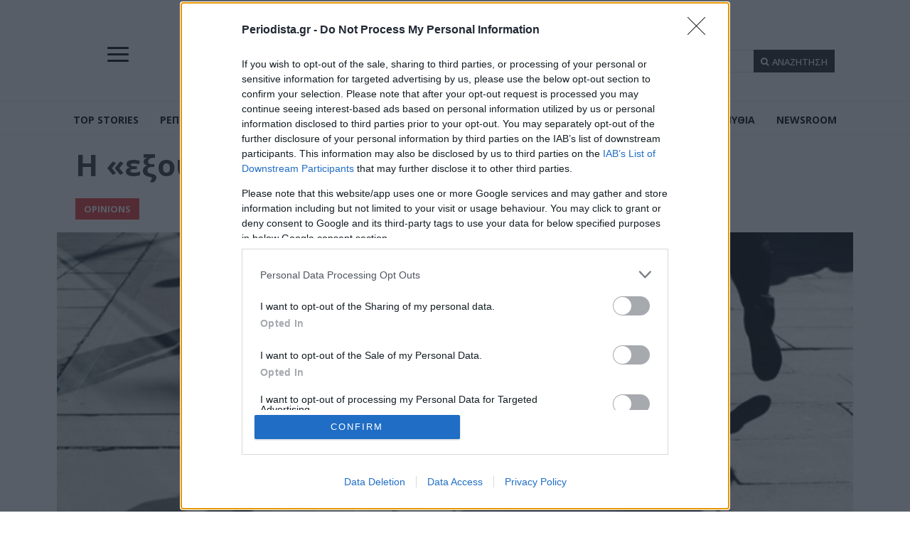

--- FILE ---
content_type: text/html; charset=utf-8
request_url: https://www.google.com/recaptcha/api2/aframe
body_size: 267
content:
<!DOCTYPE HTML><html><head><meta http-equiv="content-type" content="text/html; charset=UTF-8"></head><body><script nonce="36OP54La1pLqLAO_S-lZ3A">/** Anti-fraud and anti-abuse applications only. See google.com/recaptcha */ try{var clients={'sodar':'https://pagead2.googlesyndication.com/pagead/sodar?'};window.addEventListener("message",function(a){try{if(a.source===window.parent){var b=JSON.parse(a.data);var c=clients[b['id']];if(c){var d=document.createElement('img');d.src=c+b['params']+'&rc='+(localStorage.getItem("rc::a")?sessionStorage.getItem("rc::b"):"");window.document.body.appendChild(d);sessionStorage.setItem("rc::e",parseInt(sessionStorage.getItem("rc::e")||0)+1);localStorage.setItem("rc::h",'1768966747378');}}}catch(b){}});window.parent.postMessage("_grecaptcha_ready", "*");}catch(b){}</script></body></html>